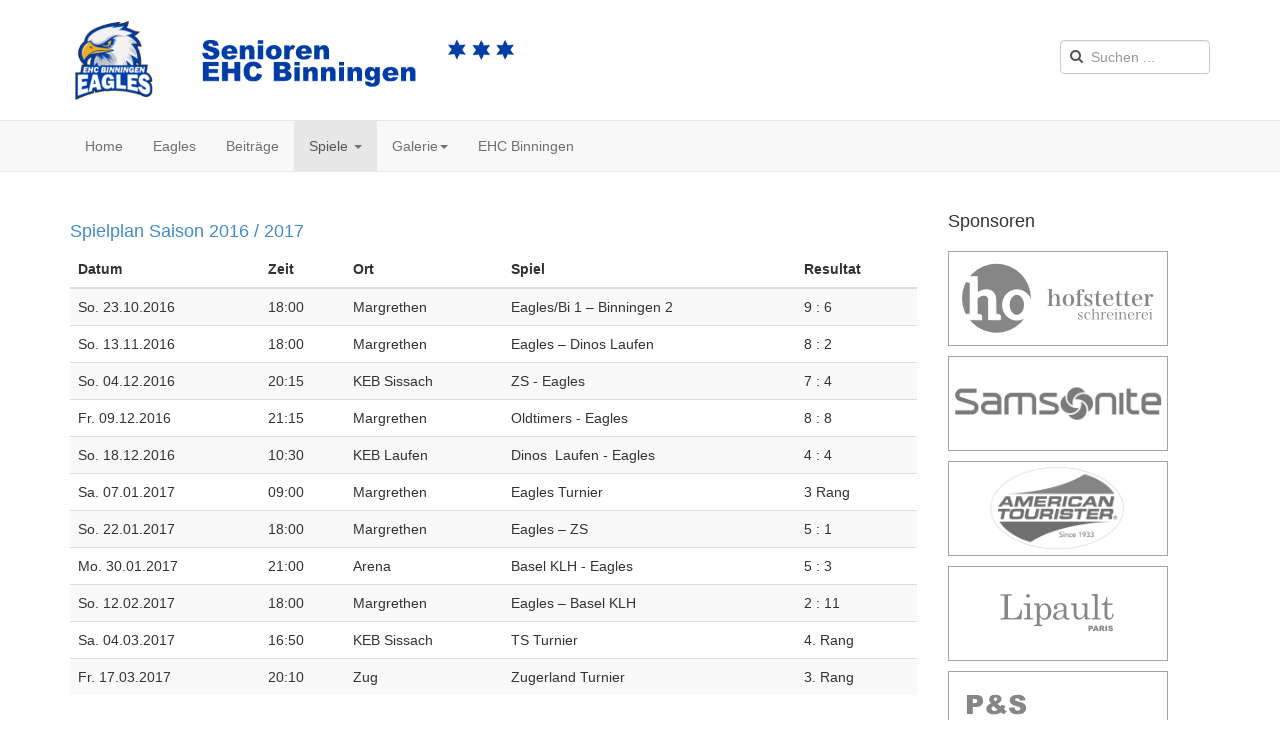

--- FILE ---
content_type: text/html; charset=utf-8
request_url: https://www.binningen-eagles.ch/index.php/spiele/archiv/8-spiele
body_size: 3783
content:

<!DOCTYPE html>
<html lang="de-de" dir="ltr" class='com_content view-article itemid-105 j31 mm-hover'>

<head>
	<base href="https://www.binningen-eagles.ch/index.php/spiele/archiv/8-spiele" />
	<meta http-equiv="content-type" content="text/html; charset=utf-8" />
	<meta name="keywords" content="Binningen Eagles, Eishockeyclub Binningen, Binningen Senioren, Binningen Eishockeyclub, Senioren Eishockeyclub Binningen, Binningen Eishockey, Senioren Eishockey Binningen" />
	<meta name="author" content="Super User" />
	<meta name="description" content="Willkommen auf unser WebSite Binningen Eagles Senioren, Eishockeyclub Binningen Senioren,Binningen Eagles, Eishockey Binningen, Binningen Senioren, Binningen Eishockey, Senioren Eishockey Binningen" />
	<meta name="generator" content="Joomla! - Open Source Content Management" />
	<title>Spiele 2016/2017</title>
	<link href="/templates/t3-eaglesneu/favicon.ico" rel="shortcut icon" type="image/vnd.microsoft.icon" />
	<link href="https://www.binningen-eagles.ch/index.php/component/search/?Itemid=105&amp;catid=16&amp;id=8&amp;format=opensearch" rel="search" title="Suchen Joomla Eagles" type="application/opensearchdescription+xml" />
	<link href="/templates/t3-eaglesneu/local/css/themes/eagles/bootstrap.css" rel="stylesheet" type="text/css" />
	<link href="/templates/system/css/system.css" rel="stylesheet" type="text/css" />
	<link href="/templates/t3-eaglesneu/local/css/themes/eagles/template.css" rel="stylesheet" type="text/css" />
	<link href="/templates/t3-eaglesneu/local/css/themes/eagles/megamenu.css" rel="stylesheet" type="text/css" />
	<link href="/templates/t3-eaglesneu/fonts/font-awesome/css/font-awesome.min.css" rel="stylesheet" type="text/css" />
	<link href="/templates/t3-eaglesneu/css/custom.css" rel="stylesheet" type="text/css" />
	<link href="/templates/t3-eaglesneu/local/css/themes/eagles/home.css" rel="stylesheet" type="text/css" />
	<script src="/media/jui/js/jquery.min.js?0ea1e705bd52eb43c3c835ddb972c3c0" type="text/javascript"></script>
	<script src="/media/jui/js/jquery-noconflict.js?0ea1e705bd52eb43c3c835ddb972c3c0" type="text/javascript"></script>
	<script src="/media/jui/js/jquery-migrate.min.js?0ea1e705bd52eb43c3c835ddb972c3c0" type="text/javascript"></script>
	<script src="/media/system/js/caption.js?0ea1e705bd52eb43c3c835ddb972c3c0" type="text/javascript"></script>
	<script src="/plugins/system/t3/base-bs3/bootstrap/js/bootstrap.js" type="text/javascript"></script>
	<script src="/plugins/system/t3/base-bs3/js/jquery.tap.min.js" type="text/javascript"></script>
	<script src="/plugins/system/t3/base-bs3/js/script.js" type="text/javascript"></script>
	<script src="/plugins/system/t3/base-bs3/js/menu.js" type="text/javascript"></script>
	<script src="/plugins/system/t3/base-bs3/js/nav-collapse.js" type="text/javascript"></script>
	<!--[if lt IE 9]><script src="/media/system/js/html5fallback.js?0ea1e705bd52eb43c3c835ddb972c3c0" type="text/javascript"></script><![endif]-->
	<script type="text/javascript">
jQuery(window).on('load',  function() {
				new JCaption('img.caption');
			});
	</script>

	
<!-- META FOR IOS & HANDHELD -->
	<meta name="viewport" content="width=device-width, initial-scale=1.0, maximum-scale=1.0, user-scalable=no"/>
	<style type="text/stylesheet">
		@-webkit-viewport   { width: device-width; }
		@-moz-viewport      { width: device-width; }
		@-ms-viewport       { width: device-width; }
		@-o-viewport        { width: device-width; }
		@viewport           { width: device-width; }
	</style>
	<script type="text/javascript">
		//<![CDATA[
		if (navigator.userAgent.match(/IEMobile\/10\.0/)) {
			var msViewportStyle = document.createElement("style");
			msViewportStyle.appendChild(
				document.createTextNode("@-ms-viewport{width:auto!important}")
			);
			document.getElementsByTagName("head")[0].appendChild(msViewportStyle);
		}
		//]]>
	</script>
<meta name="HandheldFriendly" content="true"/>
<meta name="apple-mobile-web-app-capable" content="YES"/>
<!-- //META FOR IOS & HANDHELD -->




<!-- Le HTML5 shim and media query for IE8 support -->
<!--[if lt IE 9]>
<script src="//cdnjs.cloudflare.com/ajax/libs/html5shiv/3.7.3/html5shiv.min.js"></script>
<script type="text/javascript" src="/plugins/system/t3/base-bs3/js/respond.min.js"></script>
<![endif]-->

<!-- You can add Google Analytics here or use T3 Injection feature -->

	</head>

<body>

<div class="t3-wrapper"> <!-- Need this wrapper for off-canvas menu. Remove if you don't use of-canvas -->

  
<!-- HEADER -->
<header id="t3-header" class="container t3-header">
	<div class="row">

		<!-- LOGO -->
		<div class="col-xs-12 col-sm-8 logo">
			<div class="logo-image">
				<a href="https://www.binningen-eagles.ch/" title="Joomla Eagles">
											<img class="logo-img" src="/images/headers/LogoNeu2.png" alt="Joomla Eagles" />
															<span>Joomla Eagles</span>
				</a>
				<small class="site-slogan"></small>
			</div>
		</div>
		<!-- //LOGO -->

					<div class="col-xs-12 col-sm-4">
									<!-- HEAD SEARCH -->
					<div class="head-search ">
						<div class="search">
	<form action="/index.php/spiele/archiv" method="post" class="form-inline form-search">
		<label for="mod-search-searchword98" class="element-invisible">Suchen ...</label> <input name="searchword" id="mod-search-searchword" aria-label="search" maxlength="200"  class="form-control search-query" type="search" placeholder="Suchen ..." />		<input type="hidden" name="task" value="search" />
		<input type="hidden" name="option" value="com_search" />
		<input type="hidden" name="Itemid" value="105" />
	</form>
</div>

					</div>
					<!-- //HEAD SEARCH -->
				
							</div>
		
	</div>
</header>
<!-- //HEADER -->


  
<!-- MAIN NAVIGATION -->
<nav id="t3-mainnav" class="wrap navbar navbar-default t3-mainnav">
	<div class="container">

		<!-- Brand and toggle get grouped for better mobile display -->
		<div class="navbar-header">
		
											<button type="button" class="navbar-toggle" data-toggle="collapse" data-target=".t3-navbar-collapse">
					<i class="fa fa-bars"></i>
				</button>
			
			
		</div>

					<div class="t3-navbar-collapse navbar-collapse collapse"></div>
		
		<div class="t3-navbar navbar-collapse collapse">
			<div  class="t3-megamenu"  data-responsive="true">
<ul itemscope itemtype="http://www.schema.org/SiteNavigationElement" class="nav navbar-nav level0">
<li itemprop='name'  data-id="101" data-level="1">
<a itemprop='url' class=""  href="/index.php"   data-target="#">Home </a>

</li>
<li itemprop='name'  data-id="102" data-level="1">
<a itemprop='url' class=""  href="/index.php/eagles"   data-target="#">Eagles </a>

</li>
<li itemprop='name'  data-id="136" data-level="1">
<a itemprop='url' class=""  href="/index.php/aktuell"   data-target="#">Beiträge </a>

</li>
<li itemprop='name' class="active dropdown mega" data-id="104" data-level="1">
<a itemprop='url' class=" dropdown-toggle"  href="/index.php/spiele"   data-target="#" data-toggle="dropdown">Spiele <em class="caret"></em></a>

<div class="nav-child dropdown-menu mega-dropdown-menu"  ><div class="mega-dropdown-inner">
<div class="row">
<div class="col-xs-12 mega-col-nav" data-width="12"><div class="mega-inner">
<ul itemscope itemtype="http://www.schema.org/SiteNavigationElement" class="mega-nav level1">
<li itemprop='name'  data-id="162" data-level="2">
<a itemprop='url' class=""  href="/index.php/spiele/spiele-2025-2026"   data-target="#">Spiele 2025/2026 </a>

</li>
<li itemprop='name' class="current active" data-id="105" data-level="2">
<a itemprop='url' class=""  href="/index.php/spiele/archiv"   data-target="#">Archiv Spiele </a>

</li>
</ul>
</div></div>
</div>
</div></div>
</li>
<li itemprop='name' class="dropdown mega" data-id="106" data-level="1">
<a itemprop='url' class=" dropdown-toggle"  href="https://www.flickr.com/photos/147080231@N04/sets" onclick="window.open(this.href,'targetWindow','toolbar=no,location=no,status=no,menubar=no,scrollbars=yes,resizable=yes');return false;"   data-target="#" data-toggle="dropdown">Galerie<em class="caret"></em></a>

<div class="nav-child dropdown-menu mega-dropdown-menu"  ><div class="mega-dropdown-inner">
<div class="row">
<div class="col-xs-12 mega-col-nav" data-width="12"><div class="mega-inner">
<ul itemscope itemtype="http://www.schema.org/SiteNavigationElement" class="mega-nav level1">
<li itemprop='name'  data-id="144" data-level="2">
<a itemprop='url' class=""  href="https://www.flickr.com/photos/147080231@N04/sets" onclick="window.open(this.href,'targetWindow','toolbar=no,location=no,status=no,menubar=no,scrollbars=yes,resizable=yes');return false;"   data-target="#">Diverse Bilder</a>

</li>
<li itemprop='name'  data-id="145" data-level="2">
<a itemprop='url' class=""  href="/index.php/fotos/mannschaften"   data-target="#">Old Team Fotos </a>

</li>
</ul>
</div></div>
</div>
</div></div>
</li>
<li itemprop='name'  data-id="158" data-level="1">
<a itemprop='url' class=""  href="http://www.ehcbinningen.ch"   data-target="#">EHC Binningen</a>

</li>
</ul>
</div>

		</div>

	</div>
</nav>
<!-- //MAIN NAVIGATION -->


  
<div class="home">

	
	
<div id="t3-mainbody" class="container t3-mainbody">
	<div class="row">

		<!-- MAIN CONTENT -->
		<div id="t3-content" class="t3-content col-xs-12 col-sm-8  col-md-9">
						
<!-- Page header -->
<!-- // Page header -->

<div class="item-page" itemscope itemtype="https://schema.org/Article">
	
	<!-- Article -->
	<article itemscope itemtype="http://schema.org/Article">
	  <meta itemscope itemprop="mainEntityOfPage"  itemType="https://schema.org/WebPage" itemid="https://google.com/article"/>
		<meta itemprop="inLanguage" content="de-DE" />

				
				
		
  	<!-- Aside -->
				<!-- // Aside -->

		
		<!-- Item tags -->
									<!-- // Item tags -->

				
							
					
			
			<section class="article-content clearfix" itemprop="articleBody">
				<h4>Spielplan Saison 2016 / 2017 </h4>
<table class="table table-striped">
<thead>
<tr>
<th scope="col">Datum</th>
<th scope="col">Zeit</th>
<th scope="col">Ort</th>
<th scope="col">Spiel</th>
<th scope="col">Resultat</th>
</tr>
</thead>
<tbody>
<tr>
<td>So. 23.10.2016</td>
<td>18:00</td>
<td>Margrethen</td>
<td>Eagles/Bi 1 – Binningen 2</td>
<td>9 : 6</td>
</tr>
<tr>
<td>So. 13.11.2016</td>
<td>18:00</td>
<td>Margrethen</td>
<td>Eagles – Dinos Laufen</td>
<td>8 : 2</td>
</tr>
<tr>
<td>So. 04.12.2016</td>
<td>20:15</td>
<td>KEB Sissach</td>
<td>ZS - Eagles</td>
<td>7 : 4</td>
</tr>
<tr>
<td>Fr. 09.12.2016</td>
<td>21:15</td>
<td>Margrethen</td>
<td>Oldtimers - Eagles</td>
<td>8 : 8</td>
</tr>
<tr>
<td>So. 18.12.2016</td>
<td>10:30</td>
<td>KEB Laufen</td>
<td>Dinos  Laufen - Eagles</td>
<td>4 : 4</td>
</tr>
<tr>
<td>Sa. 07.01.2017</td>
<td>09:00</td>
<td>Margrethen</td>
<td>Eagles Turnier</td>
<td>3 Rang</td>
</tr>
<tr>
<td>So. 22.01.2017</td>
<td>18:00</td>
<td>Margrethen</td>
<td>Eagles – ZS</td>
<td>5 : 1</td>
</tr>
<tr>
<td>Mo. 30.01.2017</td>
<td>21:00</td>
<td>Arena</td>
<td>Basel KLH - Eagles</td>
<td>5 : 3</td>
</tr>
<tr>
<td>So. 12.02.2017</td>
<td>18:00</td>
<td>Margrethen</td>
<td>Eagles – Basel KLH</td>
<td>2 : 11</td>
</tr>
<tr>
<td>Sa. 04.03.2017</td>
<td>16:50</td>
<td>KEB Sissach</td>
<td>TS Turnier</td>
<td>4. Rang</td>
</tr>
<tr>
<td>Fr. 17.03.2017</td>
<td>20:10</td>
<td>Zug</td>
<td>Zugerland Turnier</td>
<td>3. Rang</td>
</tr>
</tbody>
</table> 			</section>

			<!-- Footer -->
						<!-- // Footer -->

			
			
						
	</article>
	<!-- //Article -->

	
		</div>

		</div>
		<!-- //MAIN CONTENT -->

		<!-- SIDEBAR RIGHT -->
		<div class="t3-sidebar t3-sidebar-right col-xs-12 col-sm-4  col-md-3 ">
			<div class="t3-module module " id="Mod97"><div class="module-inner"><h3 class="module-title "><span>Sponsoren</span></h3><div class="module-ct">

<div class="custom"  >
	<p><a title="Hofstetter Schreinerei" href="https://www.ho-schreinerei.ch" target="_blank" rel="noopener noreferrer"><img src="/images/Sponsor/SP_HoSchreinerei.png" alt="" /></a></p>
<p><a title="Samsonite" href="https://www.samsonite.ch" target="_blank" rel="noopener noreferrer"><img src="/images/Sponsor/SP_Samsonite.png" alt="" /></a></p>
<p><a title="American Tourister" href="https://www.americantourister.ch/" target="_blank" rel="noopener noreferrer"><img src="/images/Sponsor/SP_American.png" alt="" /></a></p>
<p><a title="Lipault" href="https://www.lipault.ch" target="_blank" rel="noopener noreferrer"><img src="/images/Sponsor/SP_Lipault.png" alt="" /></a></p>
<p><a title="fahrschule-hofstetter" href="http://www.fahrschule-hofstetter.com" target="_blank" rel="alternate noopener noreferrer"><img src="/images/Sponsor/SP_Hofstetter.png" alt="" /></a> </p>
<p><a title="wabgmbh" href="http://www.wabgmbh.ch/content/2ph/" target="_blank" rel="alternate noopener noreferrer"><img src="/images/Sponsor/SP_Wab.png" alt="" /></a></p>
<p> </p></div>
</div></div></div>
		</div>
		<!-- //SIDEBAR RIGHT -->

	</div>
</div> 



	
</div>


  
<!-- FOOTER -->
<footer id="t3-footer" class="wrap t3-footer">

	
	<section class="t3-copyright">
		<div class="container">
			<div class="row">
				<div class="col-md-12 copyright ">
					<ul class="nav nav-pills nav-stacked menu">
<li class="item-137"><a href="/index.php/copy" class="">Copyright © Binningen-Eagles 2016</a></li></ul>

          <small>
          </small>
          <small>
          </small>
				</div>
							</div>
		</div>
	</section>

</footer>
<!-- //FOOTER -->

</div>

</body>
</html>

--- FILE ---
content_type: text/css
request_url: https://www.binningen-eagles.ch/templates/t3-eaglesneu/css/custom.css
body_size: -39
content:
.logo-img {
    height: 80px;
    padding-left:1px
}